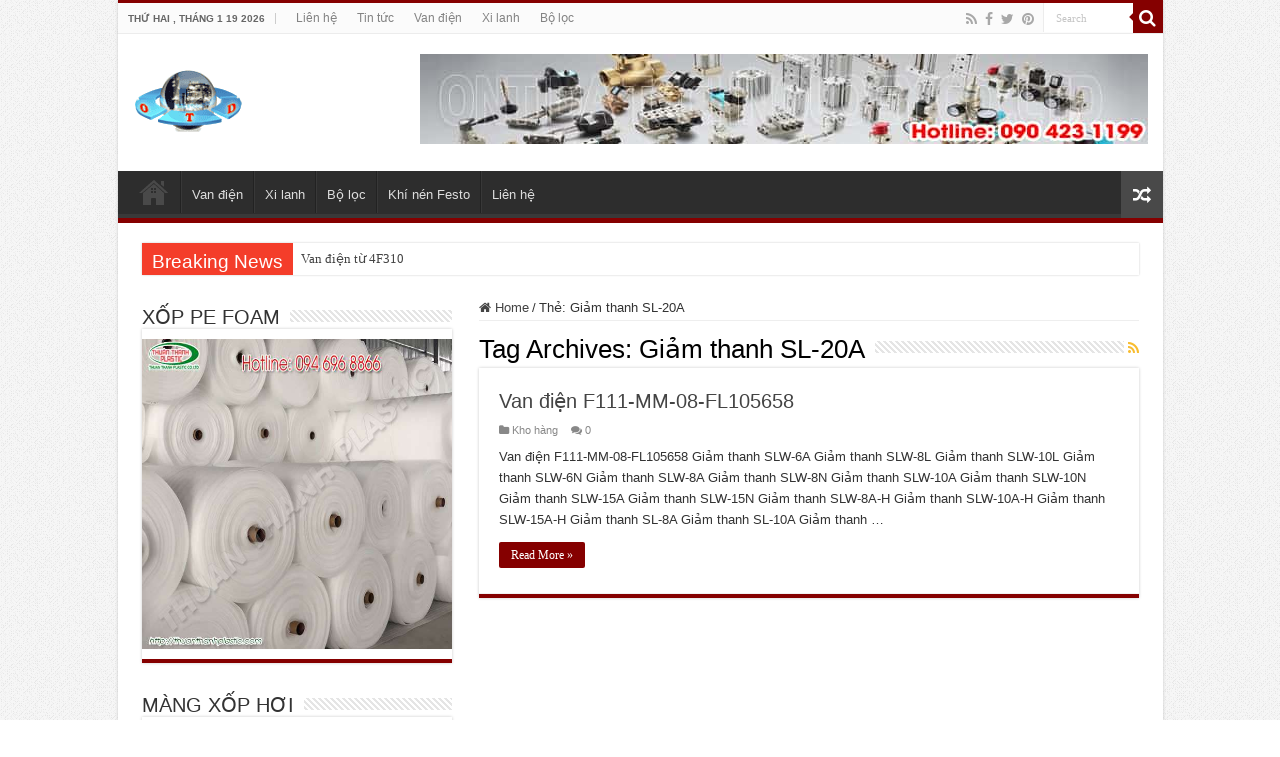

--- FILE ---
content_type: text/html; charset=UTF-8
request_url: https://ckdvietnam.net/tag/giam-thanh-sl-20a
body_size: 12516
content:
<!DOCTYPE html>
<html lang="vi" prefix="og: http://ogp.me/ns#">
<head>
<meta charset="UTF-8" />
<link rel="profile" href="http://gmpg.org/xfn/11" />
<link rel="pingback" href="https://ckdvietnam.net/xmlrpc.php" />
<title>Giảm thanh SL-20A &#8211; Nhà cung cấp sản phẩm ckd, thiết bị ckd, nhà phân phối ckd, van điện từ ckd, khí nén ckd, xi lanh khí ckd</title>
<meta name='robots' content='max-image-preview:large' />
<link rel="alternate" type="application/rss+xml" title="Dòng thông tin Nhà cung cấp sản phẩm ckd, thiết bị ckd, nhà phân phối ckd, van điện từ ckd, khí nén ckd, xi lanh khí ckd &raquo;" href="https://ckdvietnam.net/feed" />
<link rel="alternate" type="application/rss+xml" title="Nhà cung cấp sản phẩm ckd, thiết bị ckd, nhà phân phối ckd, van điện từ ckd, khí nén ckd, xi lanh khí ckd &raquo; Dòng bình luận" href="https://ckdvietnam.net/comments/feed" />
<link rel="alternate" type="application/rss+xml" title="Dòng thông tin cho Thẻ Nhà cung cấp sản phẩm ckd, thiết bị ckd, nhà phân phối ckd, van điện từ ckd, khí nén ckd, xi lanh khí ckd &raquo; Giảm thanh SL-20A" href="https://ckdvietnam.net/tag/giam-thanh-sl-20a/feed" />
<style id='wp-img-auto-sizes-contain-inline-css' type='text/css'>
img:is([sizes=auto i],[sizes^="auto," i]){contain-intrinsic-size:3000px 1500px}
/*# sourceURL=wp-img-auto-sizes-contain-inline-css */
</style>
<style id='wp-emoji-styles-inline-css' type='text/css'>

	img.wp-smiley, img.emoji {
		display: inline !important;
		border: none !important;
		box-shadow: none !important;
		height: 1em !important;
		width: 1em !important;
		margin: 0 0.07em !important;
		vertical-align: -0.1em !important;
		background: none !important;
		padding: 0 !important;
	}
/*# sourceURL=wp-emoji-styles-inline-css */
</style>
<style id='wp-block-library-inline-css' type='text/css'>
:root{--wp-block-synced-color:#7a00df;--wp-block-synced-color--rgb:122,0,223;--wp-bound-block-color:var(--wp-block-synced-color);--wp-editor-canvas-background:#ddd;--wp-admin-theme-color:#007cba;--wp-admin-theme-color--rgb:0,124,186;--wp-admin-theme-color-darker-10:#006ba1;--wp-admin-theme-color-darker-10--rgb:0,107,160.5;--wp-admin-theme-color-darker-20:#005a87;--wp-admin-theme-color-darker-20--rgb:0,90,135;--wp-admin-border-width-focus:2px}@media (min-resolution:192dpi){:root{--wp-admin-border-width-focus:1.5px}}.wp-element-button{cursor:pointer}:root .has-very-light-gray-background-color{background-color:#eee}:root .has-very-dark-gray-background-color{background-color:#313131}:root .has-very-light-gray-color{color:#eee}:root .has-very-dark-gray-color{color:#313131}:root .has-vivid-green-cyan-to-vivid-cyan-blue-gradient-background{background:linear-gradient(135deg,#00d084,#0693e3)}:root .has-purple-crush-gradient-background{background:linear-gradient(135deg,#34e2e4,#4721fb 50%,#ab1dfe)}:root .has-hazy-dawn-gradient-background{background:linear-gradient(135deg,#faaca8,#dad0ec)}:root .has-subdued-olive-gradient-background{background:linear-gradient(135deg,#fafae1,#67a671)}:root .has-atomic-cream-gradient-background{background:linear-gradient(135deg,#fdd79a,#004a59)}:root .has-nightshade-gradient-background{background:linear-gradient(135deg,#330968,#31cdcf)}:root .has-midnight-gradient-background{background:linear-gradient(135deg,#020381,#2874fc)}:root{--wp--preset--font-size--normal:16px;--wp--preset--font-size--huge:42px}.has-regular-font-size{font-size:1em}.has-larger-font-size{font-size:2.625em}.has-normal-font-size{font-size:var(--wp--preset--font-size--normal)}.has-huge-font-size{font-size:var(--wp--preset--font-size--huge)}.has-text-align-center{text-align:center}.has-text-align-left{text-align:left}.has-text-align-right{text-align:right}.has-fit-text{white-space:nowrap!important}#end-resizable-editor-section{display:none}.aligncenter{clear:both}.items-justified-left{justify-content:flex-start}.items-justified-center{justify-content:center}.items-justified-right{justify-content:flex-end}.items-justified-space-between{justify-content:space-between}.screen-reader-text{border:0;clip-path:inset(50%);height:1px;margin:-1px;overflow:hidden;padding:0;position:absolute;width:1px;word-wrap:normal!important}.screen-reader-text:focus{background-color:#ddd;clip-path:none;color:#444;display:block;font-size:1em;height:auto;left:5px;line-height:normal;padding:15px 23px 14px;text-decoration:none;top:5px;width:auto;z-index:100000}html :where(.has-border-color){border-style:solid}html :where([style*=border-top-color]){border-top-style:solid}html :where([style*=border-right-color]){border-right-style:solid}html :where([style*=border-bottom-color]){border-bottom-style:solid}html :where([style*=border-left-color]){border-left-style:solid}html :where([style*=border-width]){border-style:solid}html :where([style*=border-top-width]){border-top-style:solid}html :where([style*=border-right-width]){border-right-style:solid}html :where([style*=border-bottom-width]){border-bottom-style:solid}html :where([style*=border-left-width]){border-left-style:solid}html :where(img[class*=wp-image-]){height:auto;max-width:100%}:where(figure){margin:0 0 1em}html :where(.is-position-sticky){--wp-admin--admin-bar--position-offset:var(--wp-admin--admin-bar--height,0px)}@media screen and (max-width:600px){html :where(.is-position-sticky){--wp-admin--admin-bar--position-offset:0px}}

/*# sourceURL=wp-block-library-inline-css */
</style><style id='global-styles-inline-css' type='text/css'>
:root{--wp--preset--aspect-ratio--square: 1;--wp--preset--aspect-ratio--4-3: 4/3;--wp--preset--aspect-ratio--3-4: 3/4;--wp--preset--aspect-ratio--3-2: 3/2;--wp--preset--aspect-ratio--2-3: 2/3;--wp--preset--aspect-ratio--16-9: 16/9;--wp--preset--aspect-ratio--9-16: 9/16;--wp--preset--color--black: #000000;--wp--preset--color--cyan-bluish-gray: #abb8c3;--wp--preset--color--white: #ffffff;--wp--preset--color--pale-pink: #f78da7;--wp--preset--color--vivid-red: #cf2e2e;--wp--preset--color--luminous-vivid-orange: #ff6900;--wp--preset--color--luminous-vivid-amber: #fcb900;--wp--preset--color--light-green-cyan: #7bdcb5;--wp--preset--color--vivid-green-cyan: #00d084;--wp--preset--color--pale-cyan-blue: #8ed1fc;--wp--preset--color--vivid-cyan-blue: #0693e3;--wp--preset--color--vivid-purple: #9b51e0;--wp--preset--gradient--vivid-cyan-blue-to-vivid-purple: linear-gradient(135deg,rgb(6,147,227) 0%,rgb(155,81,224) 100%);--wp--preset--gradient--light-green-cyan-to-vivid-green-cyan: linear-gradient(135deg,rgb(122,220,180) 0%,rgb(0,208,130) 100%);--wp--preset--gradient--luminous-vivid-amber-to-luminous-vivid-orange: linear-gradient(135deg,rgb(252,185,0) 0%,rgb(255,105,0) 100%);--wp--preset--gradient--luminous-vivid-orange-to-vivid-red: linear-gradient(135deg,rgb(255,105,0) 0%,rgb(207,46,46) 100%);--wp--preset--gradient--very-light-gray-to-cyan-bluish-gray: linear-gradient(135deg,rgb(238,238,238) 0%,rgb(169,184,195) 100%);--wp--preset--gradient--cool-to-warm-spectrum: linear-gradient(135deg,rgb(74,234,220) 0%,rgb(151,120,209) 20%,rgb(207,42,186) 40%,rgb(238,44,130) 60%,rgb(251,105,98) 80%,rgb(254,248,76) 100%);--wp--preset--gradient--blush-light-purple: linear-gradient(135deg,rgb(255,206,236) 0%,rgb(152,150,240) 100%);--wp--preset--gradient--blush-bordeaux: linear-gradient(135deg,rgb(254,205,165) 0%,rgb(254,45,45) 50%,rgb(107,0,62) 100%);--wp--preset--gradient--luminous-dusk: linear-gradient(135deg,rgb(255,203,112) 0%,rgb(199,81,192) 50%,rgb(65,88,208) 100%);--wp--preset--gradient--pale-ocean: linear-gradient(135deg,rgb(255,245,203) 0%,rgb(182,227,212) 50%,rgb(51,167,181) 100%);--wp--preset--gradient--electric-grass: linear-gradient(135deg,rgb(202,248,128) 0%,rgb(113,206,126) 100%);--wp--preset--gradient--midnight: linear-gradient(135deg,rgb(2,3,129) 0%,rgb(40,116,252) 100%);--wp--preset--font-size--small: 13px;--wp--preset--font-size--medium: 20px;--wp--preset--font-size--large: 36px;--wp--preset--font-size--x-large: 42px;--wp--preset--spacing--20: 0.44rem;--wp--preset--spacing--30: 0.67rem;--wp--preset--spacing--40: 1rem;--wp--preset--spacing--50: 1.5rem;--wp--preset--spacing--60: 2.25rem;--wp--preset--spacing--70: 3.38rem;--wp--preset--spacing--80: 5.06rem;--wp--preset--shadow--natural: 6px 6px 9px rgba(0, 0, 0, 0.2);--wp--preset--shadow--deep: 12px 12px 50px rgba(0, 0, 0, 0.4);--wp--preset--shadow--sharp: 6px 6px 0px rgba(0, 0, 0, 0.2);--wp--preset--shadow--outlined: 6px 6px 0px -3px rgb(255, 255, 255), 6px 6px rgb(0, 0, 0);--wp--preset--shadow--crisp: 6px 6px 0px rgb(0, 0, 0);}:where(.is-layout-flex){gap: 0.5em;}:where(.is-layout-grid){gap: 0.5em;}body .is-layout-flex{display: flex;}.is-layout-flex{flex-wrap: wrap;align-items: center;}.is-layout-flex > :is(*, div){margin: 0;}body .is-layout-grid{display: grid;}.is-layout-grid > :is(*, div){margin: 0;}:where(.wp-block-columns.is-layout-flex){gap: 2em;}:where(.wp-block-columns.is-layout-grid){gap: 2em;}:where(.wp-block-post-template.is-layout-flex){gap: 1.25em;}:where(.wp-block-post-template.is-layout-grid){gap: 1.25em;}.has-black-color{color: var(--wp--preset--color--black) !important;}.has-cyan-bluish-gray-color{color: var(--wp--preset--color--cyan-bluish-gray) !important;}.has-white-color{color: var(--wp--preset--color--white) !important;}.has-pale-pink-color{color: var(--wp--preset--color--pale-pink) !important;}.has-vivid-red-color{color: var(--wp--preset--color--vivid-red) !important;}.has-luminous-vivid-orange-color{color: var(--wp--preset--color--luminous-vivid-orange) !important;}.has-luminous-vivid-amber-color{color: var(--wp--preset--color--luminous-vivid-amber) !important;}.has-light-green-cyan-color{color: var(--wp--preset--color--light-green-cyan) !important;}.has-vivid-green-cyan-color{color: var(--wp--preset--color--vivid-green-cyan) !important;}.has-pale-cyan-blue-color{color: var(--wp--preset--color--pale-cyan-blue) !important;}.has-vivid-cyan-blue-color{color: var(--wp--preset--color--vivid-cyan-blue) !important;}.has-vivid-purple-color{color: var(--wp--preset--color--vivid-purple) !important;}.has-black-background-color{background-color: var(--wp--preset--color--black) !important;}.has-cyan-bluish-gray-background-color{background-color: var(--wp--preset--color--cyan-bluish-gray) !important;}.has-white-background-color{background-color: var(--wp--preset--color--white) !important;}.has-pale-pink-background-color{background-color: var(--wp--preset--color--pale-pink) !important;}.has-vivid-red-background-color{background-color: var(--wp--preset--color--vivid-red) !important;}.has-luminous-vivid-orange-background-color{background-color: var(--wp--preset--color--luminous-vivid-orange) !important;}.has-luminous-vivid-amber-background-color{background-color: var(--wp--preset--color--luminous-vivid-amber) !important;}.has-light-green-cyan-background-color{background-color: var(--wp--preset--color--light-green-cyan) !important;}.has-vivid-green-cyan-background-color{background-color: var(--wp--preset--color--vivid-green-cyan) !important;}.has-pale-cyan-blue-background-color{background-color: var(--wp--preset--color--pale-cyan-blue) !important;}.has-vivid-cyan-blue-background-color{background-color: var(--wp--preset--color--vivid-cyan-blue) !important;}.has-vivid-purple-background-color{background-color: var(--wp--preset--color--vivid-purple) !important;}.has-black-border-color{border-color: var(--wp--preset--color--black) !important;}.has-cyan-bluish-gray-border-color{border-color: var(--wp--preset--color--cyan-bluish-gray) !important;}.has-white-border-color{border-color: var(--wp--preset--color--white) !important;}.has-pale-pink-border-color{border-color: var(--wp--preset--color--pale-pink) !important;}.has-vivid-red-border-color{border-color: var(--wp--preset--color--vivid-red) !important;}.has-luminous-vivid-orange-border-color{border-color: var(--wp--preset--color--luminous-vivid-orange) !important;}.has-luminous-vivid-amber-border-color{border-color: var(--wp--preset--color--luminous-vivid-amber) !important;}.has-light-green-cyan-border-color{border-color: var(--wp--preset--color--light-green-cyan) !important;}.has-vivid-green-cyan-border-color{border-color: var(--wp--preset--color--vivid-green-cyan) !important;}.has-pale-cyan-blue-border-color{border-color: var(--wp--preset--color--pale-cyan-blue) !important;}.has-vivid-cyan-blue-border-color{border-color: var(--wp--preset--color--vivid-cyan-blue) !important;}.has-vivid-purple-border-color{border-color: var(--wp--preset--color--vivid-purple) !important;}.has-vivid-cyan-blue-to-vivid-purple-gradient-background{background: var(--wp--preset--gradient--vivid-cyan-blue-to-vivid-purple) !important;}.has-light-green-cyan-to-vivid-green-cyan-gradient-background{background: var(--wp--preset--gradient--light-green-cyan-to-vivid-green-cyan) !important;}.has-luminous-vivid-amber-to-luminous-vivid-orange-gradient-background{background: var(--wp--preset--gradient--luminous-vivid-amber-to-luminous-vivid-orange) !important;}.has-luminous-vivid-orange-to-vivid-red-gradient-background{background: var(--wp--preset--gradient--luminous-vivid-orange-to-vivid-red) !important;}.has-very-light-gray-to-cyan-bluish-gray-gradient-background{background: var(--wp--preset--gradient--very-light-gray-to-cyan-bluish-gray) !important;}.has-cool-to-warm-spectrum-gradient-background{background: var(--wp--preset--gradient--cool-to-warm-spectrum) !important;}.has-blush-light-purple-gradient-background{background: var(--wp--preset--gradient--blush-light-purple) !important;}.has-blush-bordeaux-gradient-background{background: var(--wp--preset--gradient--blush-bordeaux) !important;}.has-luminous-dusk-gradient-background{background: var(--wp--preset--gradient--luminous-dusk) !important;}.has-pale-ocean-gradient-background{background: var(--wp--preset--gradient--pale-ocean) !important;}.has-electric-grass-gradient-background{background: var(--wp--preset--gradient--electric-grass) !important;}.has-midnight-gradient-background{background: var(--wp--preset--gradient--midnight) !important;}.has-small-font-size{font-size: var(--wp--preset--font-size--small) !important;}.has-medium-font-size{font-size: var(--wp--preset--font-size--medium) !important;}.has-large-font-size{font-size: var(--wp--preset--font-size--large) !important;}.has-x-large-font-size{font-size: var(--wp--preset--font-size--x-large) !important;}
/*# sourceURL=global-styles-inline-css */
</style>

<style id='classic-theme-styles-inline-css' type='text/css'>
/*! This file is auto-generated */
.wp-block-button__link{color:#fff;background-color:#32373c;border-radius:9999px;box-shadow:none;text-decoration:none;padding:calc(.667em + 2px) calc(1.333em + 2px);font-size:1.125em}.wp-block-file__button{background:#32373c;color:#fff;text-decoration:none}
/*# sourceURL=/wp-includes/css/classic-themes.min.css */
</style>
<link rel='stylesheet' id='contact-form-7-css' href='https://ckdvietnam.net/wp-content/plugins/contact-form-7/includes/css/styles.css' type='text/css' media='all' />
<link rel='stylesheet' id='tie-style-css' href='https://ckdvietnam.net/wp-content/themes/sahifa/style.css' type='text/css' media='all' />
<link rel='stylesheet' id='tie-ilightbox-skin-css' href='https://ckdvietnam.net/wp-content/themes/sahifa/css/ilightbox/dark-skin/skin.css' type='text/css' media='all' />
<script type="text/javascript" src="https://ckdvietnam.net/wp-includes/js/jquery/jquery.min.js" id="jquery-core-js"></script>
<script type="text/javascript" src="https://ckdvietnam.net/wp-includes/js/jquery/jquery-migrate.min.js" id="jquery-migrate-js"></script>
<link rel="https://api.w.org/" href="https://ckdvietnam.net/wp-json/" /><link rel="alternate" title="JSON" type="application/json" href="https://ckdvietnam.net/wp-json/wp/v2/tags/2414" /><link rel="EditURI" type="application/rsd+xml" title="RSD" href="https://ckdvietnam.net/xmlrpc.php?rsd" />
<meta name="generator" content="WordPress 6.9" />
<link rel="shortcut icon" href="http://ckdvietnam.net/wp-content/uploads/2018/10/icon.png" title="Favicon" />
<!--[if IE]>
<script type="text/javascript">jQuery(document).ready(function (){ jQuery(".menu-item").has("ul").children("a").attr("aria-haspopup", "true");});</script>
<![endif]-->
<!--[if lt IE 9]>
<script src="https://ckdvietnam.net/wp-content/themes/sahifa/js/html5.js"></script>
<script src="https://ckdvietnam.net/wp-content/themes/sahifa/js/selectivizr-min.js"></script>
<![endif]-->
<!--[if IE 9]>
<link rel="stylesheet" type="text/css" media="all" href="https://ckdvietnam.net/wp-content/themes/sahifa/css/ie9.css" />
<![endif]-->
<!--[if IE 8]>
<link rel="stylesheet" type="text/css" media="all" href="https://ckdvietnam.net/wp-content/themes/sahifa/css/ie8.css" />
<![endif]-->
<!--[if IE 7]>
<link rel="stylesheet" type="text/css" media="all" href="https://ckdvietnam.net/wp-content/themes/sahifa/css/ie7.css" />
<![endif]-->


<meta name="viewport" content="width=device-width, initial-scale=1.0" />



<style type="text/css" media="screen">

body{
	font-family: Tahoma, Geneva, sans-serif;
}

.logo h1 a, .logo h2 a{
	font-family: Tahoma, Geneva, sans-serif;
}

.logo span{
	font-family: Tahoma, Geneva, sans-serif;
}

.top-nav, .top-nav ul li a {
	font-family: Tahoma, Geneva, sans-serif;
}

#main-nav, #main-nav ul li a{
	font-family: Tahoma, Geneva, sans-serif;
}

.breaking-news span.breaking-news-title{
	font-family: Tahoma, Geneva, sans-serif;
}

.page-title{
	font-family: Tahoma, Geneva, sans-serif;
}

.post-title{
	font-family: Tahoma, Geneva, sans-serif;
}

h2.post-box-title, h2.post-box-title a{
	font-family: Tahoma, Geneva, sans-serif;
}

h3.post-box-title, h3.post-box-title a{
	font-family: Tahoma, Geneva, sans-serif;
}

p.post-meta, p.post-meta a{
	font-family: Tahoma, Geneva, sans-serif;
}

body.single .entry, body.page .entry{
	font-family: Tahoma, Geneva, sans-serif;
}

blockquote p{
	font-family: Tahoma, Geneva, sans-serif;
}

.widget-top h4, .widget-top h4 a{
	font-family: Tahoma, Geneva, sans-serif;
}

.footer-widget-top h4, .footer-widget-top h4 a{
	font-family: Tahoma, Geneva, sans-serif;
}

#featured-posts .featured-title h2 a{
	font-family: Tahoma, Geneva, sans-serif;
}

.ei-title h2, .slider-caption h2 a, .content .slider-caption h2 a, .slider-caption h2, .content .slider-caption h2, .content .ei-title h2{
	font-family: Tahoma, Geneva, sans-serif;
}

.cat-box-title h2, .cat-box-title h2 a, .block-head h3, #respond h3, #comments-title, h2.review-box-header, .woocommerce-tabs .entry-content h2, .woocommerce .related.products h2, .entry .woocommerce h2, .woocommerce-billing-fields h3, .woocommerce-shipping-fields h3, #order_review_heading, #bbpress-forums fieldset.bbp-form legend, #buddypress .item-body h4, #buddypress #item-body h4{
	font-family: Tahoma, Geneva, sans-serif;
}


::-moz-selection { background: #000000;}
::selection { background: #000000; }
#main-nav,
.cat-box-content,
#sidebar .widget-container,
.post-listing,
#commentform {
	border-bottom-color: #850000;
}

.search-block .search-button,
#topcontrol,
#main-nav ul li.current-menu-item a,
#main-nav ul li.current-menu-item a:hover,
#main-nav ul li.current_page_parent a,
#main-nav ul li.current_page_parent a:hover,
#main-nav ul li.current-menu-parent a,
#main-nav ul li.current-menu-parent a:hover,
#main-nav ul li.current-page-ancestor a,
#main-nav ul li.current-page-ancestor a:hover,
.pagination span.current,
.share-post span.share-text,
.flex-control-paging li a.flex-active,
.ei-slider-thumbs li.ei-slider-element,
.review-percentage .review-item span span,
.review-final-score,
.button,
a.button,
a.more-link,
#main-content input[type="submit"],
.form-submit #submit,
#login-form .login-button,
.widget-feedburner .feedburner-subscribe,
input[type="submit"],
#buddypress button,
#buddypress a.button,
#buddypress input[type=submit],
#buddypress input[type=reset],
#buddypress ul.button-nav li a,
#buddypress div.generic-button a,
#buddypress .comment-reply-link,
#buddypress div.item-list-tabs ul li a span,
#buddypress div.item-list-tabs ul li.selected a,
#buddypress div.item-list-tabs ul li.current a,
#buddypress #members-directory-form div.item-list-tabs ul li.selected span,
#members-list-options a.selected,
#groups-list-options a.selected,
body.dark-skin #buddypress div.item-list-tabs ul li a span,
body.dark-skin #buddypress div.item-list-tabs ul li.selected a,
body.dark-skin #buddypress div.item-list-tabs ul li.current a,
body.dark-skin #members-list-options a.selected,
body.dark-skin #groups-list-options a.selected,
.search-block-large .search-button,
#featured-posts .flex-next:hover,
#featured-posts .flex-prev:hover,
a.tie-cart span.shooping-count,
.woocommerce span.onsale,
.woocommerce-page span.onsale ,
.woocommerce .widget_price_filter .ui-slider .ui-slider-handle,
.woocommerce-page .widget_price_filter .ui-slider .ui-slider-handle,
#check-also-close,
a.post-slideshow-next,
a.post-slideshow-prev,
.widget_price_filter .ui-slider .ui-slider-handle,
.quantity .minus:hover,
.quantity .plus:hover,
.mejs-container .mejs-controls .mejs-time-rail .mejs-time-current,
#reading-position-indicator  {
	background-color:#850000;
}

::-webkit-scrollbar-thumb{
	background-color:#850000 !important;
}

#theme-footer,
#theme-header,
.top-nav ul li.current-menu-item:before,
#main-nav .menu-sub-content ,
#main-nav ul ul,
#check-also-box {
	border-top-color: #850000;
}

.search-block:after {
	border-right-color:#850000;
}

body.rtl .search-block:after {
	border-left-color:#850000;
}

#main-nav ul > li.menu-item-has-children:hover > a:after,
#main-nav ul > li.mega-menu:hover > a:after {
	border-color:transparent transparent #850000;
}

.widget.timeline-posts li a:hover,
.widget.timeline-posts li a:hover span.tie-date {
	color: #850000;
}

.widget.timeline-posts li a:hover span.tie-date:before {
	background: #850000;
	border-color: #850000;
}

#order_review,
#order_review_heading {
	border-color: #850000;
}


body {
	background-image : url(https://ckdvietnam.net/wp-content/themes/sahifa/images/patterns/body-bg1.png);
	background-position: top center;
}

</style>

		<script type="text/javascript">
			/* <![CDATA[ */
				var sf_position = '0';
				var sf_templates = "<a href=\"{search_url_escaped}\">View All Results<\/a>";
				var sf_input = '.search-live';
				jQuery(document).ready(function(){
					jQuery(sf_input).ajaxyLiveSearch({"expand":false,"searchUrl":"https:\/\/ckdvietnam.net\/?s=%s","text":"Search","delay":500,"iwidth":180,"width":315,"ajaxUrl":"https:\/\/ckdvietnam.net\/wp-admin\/admin-ajax.php","rtl":0});
					jQuery(".live-search_ajaxy-selective-input").keyup(function() {
						var width = jQuery(this).val().length * 8;
						if(width < 50) {
							width = 50;
						}
						jQuery(this).width(width);
					});
					jQuery(".live-search_ajaxy-selective-search").click(function() {
						jQuery(this).find(".live-search_ajaxy-selective-input").focus();
					});
					jQuery(".live-search_ajaxy-selective-close").click(function() {
						jQuery(this).parent().remove();
					});
				});
			/* ]]> */
		</script>
		</head>
<body id="top" class="archive tag tag-giam-thanh-sl-20a tag-2414 wp-theme-sahifa lazy-enabled">

<div class="wrapper-outer">

	<div class="background-cover"></div>

	<aside id="slide-out">

			<div class="search-mobile">
			<form method="get" id="searchform-mobile" action="https://ckdvietnam.net/">
				<button class="search-button" type="submit" value="Search"><i class="fa fa-search"></i></button>
				<input type="text" id="s-mobile" name="s" title="Search" value="Search" onfocus="if (this.value == 'Search') {this.value = '';}" onblur="if (this.value == '') {this.value = 'Search';}"  />
			</form>
		</div><!-- .search-mobile /-->
	
			<div class="social-icons">
		<a class="ttip-none" title="Rss" href="https://ckdvietnam.net/feed" target="_blank"><i class="fa fa-rss"></i></a><a class="ttip-none" title="Facebook" href="https://www.facebook.com/ThietBiTuDongHoaOTD/" target="_blank"><i class="fa fa-facebook"></i></a><a class="ttip-none" title="Twitter" href="https://twitter.com/otdautomation" target="_blank"><i class="fa fa-twitter"></i></a><a class="ttip-none" title="Pinterest" href="https://www.pinterest.com/otdautomation/" target="_blank"><i class="fa fa-pinterest"></i></a>
			</div>

	
		<div id="mobile-menu" ></div>
	</aside><!-- #slide-out /-->

		<div id="wrapper" class="boxed-all">
		<div class="inner-wrapper">

		<header id="theme-header" class="theme-header">
						<div id="top-nav" class="top-nav">
				<div class="container">

							<span class="today-date">Thứ Hai , Tháng 1 19 2026</span>
				<div class="top-menu"><ul id="menu-top" class="menu"><li id="menu-item-704" class="menu-item menu-item-type-post_type menu-item-object-page menu-item-704"><a href="https://ckdvietnam.net/lien-he">Liên hệ</a></li>
<li id="menu-item-705" class="menu-item menu-item-type-post_type menu-item-object-page menu-item-705"><a href="https://ckdvietnam.net/tin-tuc">Tin tức</a></li>
<li id="menu-item-738" class="menu-item menu-item-type-taxonomy menu-item-object-category menu-item-738"><a href="https://ckdvietnam.net/category/van">Van điện</a></li>
<li id="menu-item-739" class="menu-item menu-item-type-taxonomy menu-item-object-category menu-item-739"><a href="https://ckdvietnam.net/category/xi-lanh">Xi lanh</a></li>
<li id="menu-item-740" class="menu-item menu-item-type-taxonomy menu-item-object-category menu-item-740"><a href="https://ckdvietnam.net/category/bo-loc">Bộ lọc</a></li>
</ul></div>
						<div class="search-block">
						<form method="get" id="searchform-header" action="https://ckdvietnam.net/">
							<button class="search-button" type="submit" value="Search"><i class="fa fa-search"></i></button>
							<input class="search-live" type="text" id="s-header" name="s" title="Search" value="Search" onfocus="if (this.value == 'Search') {this.value = '';}" onblur="if (this.value == '') {this.value = 'Search';}"  />
						</form>
					</div><!-- .search-block /-->
			<div class="social-icons">
		<a class="ttip-none" title="Rss" href="https://ckdvietnam.net/feed" target="_blank"><i class="fa fa-rss"></i></a><a class="ttip-none" title="Facebook" href="https://www.facebook.com/ThietBiTuDongHoaOTD/" target="_blank"><i class="fa fa-facebook"></i></a><a class="ttip-none" title="Twitter" href="https://twitter.com/otdautomation" target="_blank"><i class="fa fa-twitter"></i></a><a class="ttip-none" title="Pinterest" href="https://www.pinterest.com/otdautomation/" target="_blank"><i class="fa fa-pinterest"></i></a>
			</div>

	
	
				</div><!-- .container /-->
			</div><!-- .top-menu /-->
			
		<div class="header-content">

					<a id="slide-out-open" class="slide-out-open" href="#"><span></span></a>
		
			<div class="logo" style=" margin-top:15px; margin-bottom:15px;">
			<h2>								<a title="Nhà cung cấp sản phẩm ckd, thiết bị ckd, nhà phân phối ckd, van điện từ ckd, khí nén ckd, xi lanh khí ckd" href="https://ckdvietnam.net/">
					<img src="http://ckdvietnam.net/wp-content/uploads/2018/11/otd-automation.png" alt="Nhà cung cấp sản phẩm ckd, thiết bị ckd, nhà phân phối ckd, van điện từ ckd, khí nén ckd, xi lanh khí ckd"  /><strong>Nhà cung cấp sản phẩm ckd, thiết bị ckd, nhà phân phối ckd, van điện từ ckd, khí nén ckd, xi lanh khí ckd đại lý ckd</strong>
				</a>
			</h2>			</div><!-- .logo /-->
			<div class="e3lan e3lan-top">
			<a href="" title="" >
				<img src="http://ckdvietnam.net/wp-content/uploads/2018/11/khinen-thuyluc.jpg" alt="" />
			</a>
				</div>			<div class="clear"></div>

		</div>
													<nav id="main-nav" class="fixed-enabled">
				<div class="container">

				
					<div class="main-menu"><ul id="menu-menu" class="menu"><li id="menu-item-702" class="menu-item menu-item-type-post_type menu-item-object-page menu-item-home menu-item-702"><a href="https://ckdvietnam.net/">CKD VIỆT NAM</a></li>
<li id="menu-item-741" class="menu-item menu-item-type-taxonomy menu-item-object-category menu-item-741"><a href="https://ckdvietnam.net/category/van">Van điện</a></li>
<li id="menu-item-742" class="menu-item menu-item-type-taxonomy menu-item-object-category menu-item-742"><a href="https://ckdvietnam.net/category/xi-lanh">Xi lanh</a></li>
<li id="menu-item-743" class="menu-item menu-item-type-taxonomy menu-item-object-category menu-item-743"><a href="https://ckdvietnam.net/category/bo-loc">Bộ lọc</a></li>
<li id="menu-item-1428" class="menu-item menu-item-type-custom menu-item-object-custom menu-item-1428"><a href="http://festovn.com">Khí nén Festo</a></li>
<li id="menu-item-701" class="menu-item menu-item-type-post_type menu-item-object-page menu-item-701"><a href="https://ckdvietnam.net/lien-he">Liên hệ</a></li>
</ul></div>										<a href="https://ckdvietnam.net/?tierand=1" class="random-article ttip" title="Random Article"><i class="fa fa-random"></i></a>
					
					
				</div>
			</nav><!-- .main-nav /-->
					</header><!-- #header /-->

		
	<div class="clear"></div>
	<div id="breaking-news" class="breaking-news">
		<span class="breaking-news-title"><i class="fa fa-bolt"></i> <span>Breaking News</span></span>
		
					<ul>
					<li><a href="https://ckdvietnam.net/van/van-dien-tu-4f310.html" title="Van điện từ 4F310">Van điện từ 4F310</a></li>
					<li><a href="https://ckdvietnam.net/van/van-dien-4ga210-c8-e00-3.html" title="Van điện 4GA210-C8-E00-3">Van điện 4GA210-C8-E00-3</a></li>
					<li><a href="https://ckdvietnam.net/xi-lanh/xi-lanh-sca2-00-63b-600.html" title="Xi lanh SCA2-00-63B-600">Xi lanh SCA2-00-63B-600</a></li>
					<li><a href="https://ckdvietnam.net/xi-lanh/xi-lanh-sca2-00-63b-800.html" title="Xi lanh SCA2-00-63B-800">Xi lanh SCA2-00-63B-800</a></li>
					<li><a href="https://ckdvietnam.net/van/van-dien-apk11-10a-b3a-dc24v.html" title="Van điện APK11-10A-B3A-DC24V">Van điện APK11-10A-B3A-DC24V</a></li>
					<li><a href="https://ckdvietnam.net/xi-lanh/xi-lanh-srl3-lb-40b-375-a.html" title="Xi lanh SRL3-LB-40B-375-A">Xi lanh SRL3-LB-40B-375-A</a></li>
					<li><a href="https://ckdvietnam.net/kho-hang/van-dien-snp-2-15g-02ksmb4-3.html" title="Van điện SNP-2-15G-02KSMB4-3">Van điện SNP-2-15G-02KSMB4-3</a></li>
					<li><a href="https://ckdvietnam.net/van/van-dien-apk11-25a-c4a-ac220v.html" title="Van điện APK11-25A-C4A-AC220V">Van điện APK11-25A-C4A-AC220V</a></li>
					<li><a href="https://ckdvietnam.net/van/van-dien-fag31-x1392-ac110v.html" title="Van điện FAG31-X1392-AC110V">Van điện FAG31-X1392-AC110V</a></li>
					<li><a href="https://ckdvietnam.net/van/van-dien-amd312-10bup-8-0-4.html" title="Van điện AMD312-10BUP-8-0-4">Van điện AMD312-10BUP-8-0-4</a></li>
					</ul>
					
		
		<script type="text/javascript">
			jQuery(document).ready(function(){
								jQuery('#breaking-news ul').innerFade({animationType: 'fade', speed: 750 , timeout: 3500});
							});
					</script>
	</div> <!-- .breaking-news -->

	
	<div id="main-content" class="container sidebar-left">
	<div class="content">
		<nav id="crumbs"><a href="https://ckdvietnam.net/"><span class="fa fa-home" aria-hidden="true"></span> Home</a><span class="delimiter">/</span><span class="current">Thẻ: <span>Giảm thanh SL-20A</span></span></nav>
		<div class="page-head">
		
			<h1 class="page-title">
				Tag Archives: <span>Giảm thanh SL-20A</span>			</h1>
			
						<a class="rss-cat-icon tooltip" title="Feed Subscription"  href="https://ckdvietnam.net/tag/giam-thanh-sl-20a/feed"><i class="fa fa-rss"></i></a>
						
			<div class="stripe-line"></div>
			
						
		</div>
		
				<div class="post-listing archive-box">


	<article class="item-list">
	
		<h2 class="post-box-title">
			<a href="https://ckdvietnam.net/kho-hang/van-dien-f111-mm-08-fl105658.html">Van điện F111-MM-08-FL105658</a>
		</h2>
		
		<p class="post-meta">
	
	
	<span class="post-cats"><i class="fa fa-folder"></i><a href="https://ckdvietnam.net/category/kho-hang" rel="category tag">Kho hàng</a></span>
	
	<span class="post-comments"><i class="fa fa-comments"></i><a href="https://ckdvietnam.net/kho-hang/van-dien-f111-mm-08-fl105658.html#respond">0</a></span>
</p>
					

		
					
		<div class="entry">
			<p>Van điện F111-MM-08-FL105658 Giảm thanh SLW-6A Giảm thanh SLW-8L Giảm thanh SLW-10L Giảm thanh SLW-6N Giảm thanh SLW-8A Giảm thanh SLW-8N Giảm thanh SLW-10A Giảm thanh SLW-10N Giảm thanh SLW-15A Giảm thanh SLW-15N Giảm thanh SLW-8A-H Giảm thanh SLW-10A-H Giảm thanh SLW-15A-H Giảm thanh SL-8A Giảm thanh SL-10A Giảm thanh &hellip;</p>
			<a class="more-link" href="https://ckdvietnam.net/kho-hang/van-dien-f111-mm-08-fl105658.html">Read More &raquo;</a>
		</div>

				
		<div class="clear"></div>
	</article><!-- .item-list -->
	
</div>
				
	</div> <!-- .content -->
	
<aside id="sidebar">
	<div class="theiaStickySidebar">
<div id="ads300_250-widget-4" class="widget e3lan e3lan300_250-widget"><div class="widget-top"><h4>XỐP PE FOAM</h4><div class="stripe-line"></div></div>
						<div class="widget-container">		<div  class="e3lan-widget-content e3lan300-250">
								<div class="e3lan-cell">
				<a href="https://thuanthanhplastic.com"  >					<img src="https://thuanthanhplastic.com/wp-content/uploads/2017/08/cuon-xop-pe-foam-6mm.jpg" alt="" />
				</a>			</div>
				</div>
	</div></div><!-- .widget /--><div id="ads300_250-widget-5" class="widget e3lan e3lan300_250-widget"><div class="widget-top"><h4>MÀNG XỐP HƠI</h4><div class="stripe-line"></div></div>
						<div class="widget-container">		<div  class="e3lan-widget-content e3lan300-250">
								<div class="e3lan-cell">
				<a href="https://mangxop.vn"  >					<img src="https://mangxop.vn/wp-content/uploads/2013/08/cuon-xop-hoi-rong-50cm.jpg" alt="" />
				</a>			</div>
				</div>
	</div></div><!-- .widget /--><div id="categories-3" class="widget widget_categories"><div class="widget-top"><h4>Danh mục sản phẩm</h4><div class="stripe-line"></div></div>
						<div class="widget-container">
			<ul>
					<li class="cat-item cat-item-52"><a href="https://ckdvietnam.net/category/bo-loc">Bộ lọc</a>
</li>
	<li class="cat-item cat-item-40"><a href="https://ckdvietnam.net/category/dau-noi-khi">Đầu nối khí</a>
</li>
	<li class="cat-item cat-item-486"><a href="https://ckdvietnam.net/category/dieu-ap">Điều áp</a>
</li>
	<li class="cat-item cat-item-2261"><a href="https://ckdvietnam.net/category/giam-chan">Giảm chấn</a>
</li>
	<li class="cat-item cat-item-1"><a href="https://ckdvietnam.net/category/kho-hang">Kho hàng</a>
</li>
	<li class="cat-item cat-item-1106"><a href="https://ckdvietnam.net/category/sensor">Sensor</a>
</li>
	<li class="cat-item cat-item-81"><a href="https://ckdvietnam.net/category/tin-tuc">Tin tức</a>
</li>
	<li class="cat-item cat-item-37"><a href="https://ckdvietnam.net/category/van">Van điện</a>
</li>
	<li class="cat-item cat-item-38"><a href="https://ckdvietnam.net/category/xi-lanh">Xi lanh</a>
</li>
			</ul>

			</div></div><!-- .widget /-->		<div id="ads300_250-widget-3" class="e3lan-widget-content e3lan300-250">
								<div class="e3lan-cell">
				<a href="http://khinensmc.com/"  target="_blank"  >					<img src="http://festovn.com/wp-content/uploads/2017/08/dai-ly-khi-nen-smc.jpg" alt="" />
				</a>			</div>
				</div>
				<div class="widget social-icons-widget">
					<div class="social-icons social-colored">
		<a class="ttip-none" title="Rss" href="https://ckdvietnam.net/feed" ><i class="fa fa-rss"></i></a><a class="ttip-none" title="Facebook" href="https://www.facebook.com/ThietBiTuDongHoaOTD/" ><i class="fa fa-facebook"></i></a><a class="ttip-none" title="Twitter" href="https://twitter.com/otdautomation" ><i class="fa fa-twitter"></i></a><a class="ttip-none" title="Pinterest" href="https://www.pinterest.com/otdautomation/" ><i class="fa fa-pinterest"></i></a>
			</div>

			</div>
			</div><!-- .theiaStickySidebar /-->
</aside><!-- #sidebar /-->	<div class="clear"></div>
</div><!-- .container /-->
<div class="e3lan e3lan-bottom">
			<a href="http://khinen-thuyluc.com/" title="" >
				<img src="http://festovn.com/wp-content/uploads/2017/05/khinen-thuyluc.jpg" alt="" />
			</a>
				</div>
<footer id="theme-footer">
	<div id="footer-widget-area" class="wide-left-3c">

			<div id="footer-first" class="footer-widgets-box">
			<div id="custom_html-2" class="widget_text footer-widget widget_custom_html"><div class="footer-widget-top"><h4>Liên hệ</h4></div>
						<div class="footer-widget-container"><div class="textwidget custom-html-widget"><p>
<b>Liên hệ mua hàng</b><br><br>
Địa chỉ: 163 Trần Khát Chân, Hai Bà Trưng, Hà Nội<br><br>
E-mail: <b><a href="mailto:kinhdoanh@otd.com.vn">kinhdoanh@otd.com.vn</a></b><br><br>
Hotline: 090 153 2299<br><br>
Điện thoại: 0246.292.8288
</p></div></div></div><!-- .widget /-->		</div>
	
			<div id="footer-second" class="footer-widgets-box">
			<div id="posts-list-widget-4" class="footer-widget posts-list"><div class="footer-widget-top"><h4>Latest Posts		</h4></div>
						<div class="footer-widget-container">				<ul>
							<li >
						<h3><a href="https://ckdvietnam.net/van/van-dien-tu-4f310.html">Van điện từ 4F310</a></h3>
			 <span class="tie-date"><i class="fa fa-clock-o"></i>6 ngày ago</span>		</li>
				<li >
						<h3><a href="https://ckdvietnam.net/van/van-dien-4ga210-c8-e00-3.html">Van điện 4GA210-C8-E00-3</a></h3>
			 <span class="tie-date"><i class="fa fa-clock-o"></i>6 ngày ago</span>		</li>
				<li >
						<h3><a href="https://ckdvietnam.net/xi-lanh/xi-lanh-sca2-00-63b-600.html">Xi lanh SCA2-00-63B-600</a></h3>
			 <span class="tie-date"><i class="fa fa-clock-o"></i>28 Tháng 3, 2025</span>		</li>
						</ul>
		<div class="clear"></div>
	</div></div><!-- .widget /-->		</div><!-- #second .widget-area -->
	

			<div id="footer-third" class="footer-widgets-box">
			<div id="posts-list-widget-2" class="footer-widget posts-list"><div class="footer-widget-top"><h4>Popular Posts		</h4></div>
						<div class="footer-widget-container">				<ul>
								<li >
							<h3><a href="https://ckdvietnam.net/tin-tuc/ckd-viet-nam.html">Nhà cung cấp CKD</a></h3>
				 <span class="tie-date"><i class="fa fa-clock-o"></i>2 Tháng 9, 2010</span>								<span class="post-comments post-comments-widget"><i class="fa fa-comments"></i><a href="https://ckdvietnam.net/tin-tuc/ckd-viet-nam.html#comments">2</a></span>
							</li>
				<li >
							<h3><a href="https://ckdvietnam.net/tin-tuc/nha-phan-phoi-ckd.html">Nhà cung cấp CKD</a></h3>
				 <span class="tie-date"><i class="fa fa-clock-o"></i>2 Tháng 9, 2010</span>								<span class="post-comments post-comments-widget"><i class="fa fa-comments"></i><a href="https://ckdvietnam.net/tin-tuc/nha-phan-phoi-ckd.html#comments">1</a></span>
							</li>
				<li >
							<h3><a href="https://ckdvietnam.net/xi-lanh/xi-lanh-sca2-00-80b-50.html">Xi lanh SCA2-00-80B-50</a></h3>
				 <span class="tie-date"><i class="fa fa-clock-o"></i>20 Tháng 5, 2014</span>								<span class="post-comments post-comments-widget"><i class="fa fa-comments"></i><a href="https://ckdvietnam.net/xi-lanh/xi-lanh-sca2-00-80b-50.html#comments">1</a></span>
							</li>
					</ul>
		<div class="clear"></div>
	</div></div><!-- .widget /-->		</div><!-- #third .widget-area -->
	
		
	</div><!-- #footer-widget-area -->
	<div class="clear"></div>
</footer><!-- .Footer /-->
				
<div class="clear"></div>
<div class="footer-bottom">
	<div class="container">
		<div class="alignright">
			Powered by <a href="http://ckdvietnam.com">NHÀ CUNG CẤP CKD</a>		</div>
				<div class="social-icons">
		<a class="ttip-none" title="Rss" href="https://ckdvietnam.net/feed" target="_blank"><i class="fa fa-rss"></i></a><a class="ttip-none" title="Facebook" href="https://www.facebook.com/ThietBiTuDongHoaOTD/" target="_blank"><i class="fa fa-facebook"></i></a><a class="ttip-none" title="Twitter" href="https://twitter.com/otdautomation" target="_blank"><i class="fa fa-twitter"></i></a><a class="ttip-none" title="Pinterest" href="https://www.pinterest.com/otdautomation/" target="_blank"><i class="fa fa-pinterest"></i></a>
			</div>

		
		<div class="alignleft">
					</div>
		<div class="clear"></div>
	</div><!-- .Container -->
</div><!-- .Footer bottom -->

</div><!-- .inner-Wrapper -->
</div><!-- #Wrapper -->
</div><!-- .Wrapper-outer -->
	<div id="topcontrol" class="fa fa-angle-up" title="Scroll To Top"></div>
<div id="fb-root"></div>
<script type="speculationrules">
{"prefetch":[{"source":"document","where":{"and":[{"href_matches":"/*"},{"not":{"href_matches":["/wp-*.php","/wp-admin/*","/wp-content/uploads/*","/wp-content/*","/wp-content/plugins/*","/wp-content/themes/sahifa/*","/*\\?(.+)"]}},{"not":{"selector_matches":"a[rel~=\"nofollow\"]"}},{"not":{"selector_matches":".no-prefetch, .no-prefetch a"}}]},"eagerness":"conservative"}]}
</script>
<script type="text/javascript" src="https://ckdvietnam.net/wp-includes/js/dist/hooks.min.js" id="wp-hooks-js"></script>
<script type="text/javascript" src="https://ckdvietnam.net/wp-includes/js/dist/i18n.min.js" id="wp-i18n-js"></script>
<script type="text/javascript" id="wp-i18n-js-after">
/* <![CDATA[ */
wp.i18n.setLocaleData( { 'text direction\u0004ltr': [ 'ltr' ] } );
//# sourceURL=wp-i18n-js-after
/* ]]> */
</script>
<script type="text/javascript" src="https://ckdvietnam.net/wp-content/plugins/contact-form-7/includes/swv/js/index.js" id="swv-js"></script>
<script type="text/javascript" id="contact-form-7-js-translations">
/* <![CDATA[ */
( function( domain, translations ) {
	var localeData = translations.locale_data[ domain ] || translations.locale_data.messages;
	localeData[""].domain = domain;
	wp.i18n.setLocaleData( localeData, domain );
} )( "contact-form-7", {"translation-revision-date":"2024-08-11 13:44:17+0000","generator":"GlotPress\/4.0.1","domain":"messages","locale_data":{"messages":{"":{"domain":"messages","plural-forms":"nplurals=1; plural=0;","lang":"vi_VN"},"This contact form is placed in the wrong place.":["Bi\u1ec3u m\u1eabu li\u00ean h\u1ec7 n\u00e0y \u0111\u01b0\u1ee3c \u0111\u1eb7t sai v\u1ecb tr\u00ed."],"Error:":["L\u1ed7i:"]}},"comment":{"reference":"includes\/js\/index.js"}} );
//# sourceURL=contact-form-7-js-translations
/* ]]> */
</script>
<script type="text/javascript" id="contact-form-7-js-before">
/* <![CDATA[ */
var wpcf7 = {
    "api": {
        "root": "https:\/\/ckdvietnam.net\/wp-json\/",
        "namespace": "contact-form-7\/v1"
    },
    "cached": 1
};
//# sourceURL=contact-form-7-js-before
/* ]]> */
</script>
<script type="text/javascript" src="https://ckdvietnam.net/wp-content/plugins/contact-form-7/includes/js/index.js" id="contact-form-7-js"></script>
<script type="text/javascript" id="tie-scripts-js-extra">
/* <![CDATA[ */
var tie = {"mobile_menu_active":"true","mobile_menu_top":"","lightbox_all":"","lightbox_gallery":"true","woocommerce_lightbox":"","lightbox_skin":"dark","lightbox_thumb":"vertical","lightbox_arrows":"","sticky_sidebar":"1","is_singular":"","reading_indicator":"","lang_no_results":"No Results","lang_results_found":"Results Found"};
//# sourceURL=tie-scripts-js-extra
/* ]]> */
</script>
<script type="text/javascript" src="https://ckdvietnam.net/wp-content/themes/sahifa/js/tie-scripts.js" id="tie-scripts-js"></script>
<script type="text/javascript" src="https://ckdvietnam.net/wp-content/themes/sahifa/js/ilightbox.packed.js" id="tie-ilightbox-js"></script>
<script type="text/javascript" src="https://ckdvietnam.net/wp-content/themes/sahifa/js/search.js" id="tie-search-js"></script>
<script id="wp-emoji-settings" type="application/json">
{"baseUrl":"https://s.w.org/images/core/emoji/17.0.2/72x72/","ext":".png","svgUrl":"https://s.w.org/images/core/emoji/17.0.2/svg/","svgExt":".svg","source":{"concatemoji":"https://ckdvietnam.net/wp-includes/js/wp-emoji-release.min.js"}}
</script>
<script type="module">
/* <![CDATA[ */
/*! This file is auto-generated */
const a=JSON.parse(document.getElementById("wp-emoji-settings").textContent),o=(window._wpemojiSettings=a,"wpEmojiSettingsSupports"),s=["flag","emoji"];function i(e){try{var t={supportTests:e,timestamp:(new Date).valueOf()};sessionStorage.setItem(o,JSON.stringify(t))}catch(e){}}function c(e,t,n){e.clearRect(0,0,e.canvas.width,e.canvas.height),e.fillText(t,0,0);t=new Uint32Array(e.getImageData(0,0,e.canvas.width,e.canvas.height).data);e.clearRect(0,0,e.canvas.width,e.canvas.height),e.fillText(n,0,0);const a=new Uint32Array(e.getImageData(0,0,e.canvas.width,e.canvas.height).data);return t.every((e,t)=>e===a[t])}function p(e,t){e.clearRect(0,0,e.canvas.width,e.canvas.height),e.fillText(t,0,0);var n=e.getImageData(16,16,1,1);for(let e=0;e<n.data.length;e++)if(0!==n.data[e])return!1;return!0}function u(e,t,n,a){switch(t){case"flag":return n(e,"\ud83c\udff3\ufe0f\u200d\u26a7\ufe0f","\ud83c\udff3\ufe0f\u200b\u26a7\ufe0f")?!1:!n(e,"\ud83c\udde8\ud83c\uddf6","\ud83c\udde8\u200b\ud83c\uddf6")&&!n(e,"\ud83c\udff4\udb40\udc67\udb40\udc62\udb40\udc65\udb40\udc6e\udb40\udc67\udb40\udc7f","\ud83c\udff4\u200b\udb40\udc67\u200b\udb40\udc62\u200b\udb40\udc65\u200b\udb40\udc6e\u200b\udb40\udc67\u200b\udb40\udc7f");case"emoji":return!a(e,"\ud83e\u1fac8")}return!1}function f(e,t,n,a){let r;const o=(r="undefined"!=typeof WorkerGlobalScope&&self instanceof WorkerGlobalScope?new OffscreenCanvas(300,150):document.createElement("canvas")).getContext("2d",{willReadFrequently:!0}),s=(o.textBaseline="top",o.font="600 32px Arial",{});return e.forEach(e=>{s[e]=t(o,e,n,a)}),s}function r(e){var t=document.createElement("script");t.src=e,t.defer=!0,document.head.appendChild(t)}a.supports={everything:!0,everythingExceptFlag:!0},new Promise(t=>{let n=function(){try{var e=JSON.parse(sessionStorage.getItem(o));if("object"==typeof e&&"number"==typeof e.timestamp&&(new Date).valueOf()<e.timestamp+604800&&"object"==typeof e.supportTests)return e.supportTests}catch(e){}return null}();if(!n){if("undefined"!=typeof Worker&&"undefined"!=typeof OffscreenCanvas&&"undefined"!=typeof URL&&URL.createObjectURL&&"undefined"!=typeof Blob)try{var e="postMessage("+f.toString()+"("+[JSON.stringify(s),u.toString(),c.toString(),p.toString()].join(",")+"));",a=new Blob([e],{type:"text/javascript"});const r=new Worker(URL.createObjectURL(a),{name:"wpTestEmojiSupports"});return void(r.onmessage=e=>{i(n=e.data),r.terminate(),t(n)})}catch(e){}i(n=f(s,u,c,p))}t(n)}).then(e=>{for(const n in e)a.supports[n]=e[n],a.supports.everything=a.supports.everything&&a.supports[n],"flag"!==n&&(a.supports.everythingExceptFlag=a.supports.everythingExceptFlag&&a.supports[n]);var t;a.supports.everythingExceptFlag=a.supports.everythingExceptFlag&&!a.supports.flag,a.supports.everything||((t=a.source||{}).concatemoji?r(t.concatemoji):t.wpemoji&&t.twemoji&&(r(t.twemoji),r(t.wpemoji)))});
//# sourceURL=https://ckdvietnam.net/wp-includes/js/wp-emoji-loader.min.js
/* ]]> */
</script>


<div class="ppocta-ft-fix">
<a id="calltrap-btn" class="b-calltrap-btn calltrap_offline hidden-phone visible-tablet" href="tel:0901532299"><div id="calltrap-ico"></div><span><strong>090 153 2299</strong></span></a>
<a id="zaloButton" href="https://zalo.me/0901532299" target="_blank"><span>Zalo: 090 153 2299</span></a>
<a id="messengerButton" href="https://www.facebook.com/messages/t/1749962648607501" target="_blank"><span>Nhắn tin qua Facebook</span></a>
<a id="registerNowButton" href="sms:0901532299" target="_blank"><span>SMS: 090 153 2299</span></a>
</div>
</body>
</html>